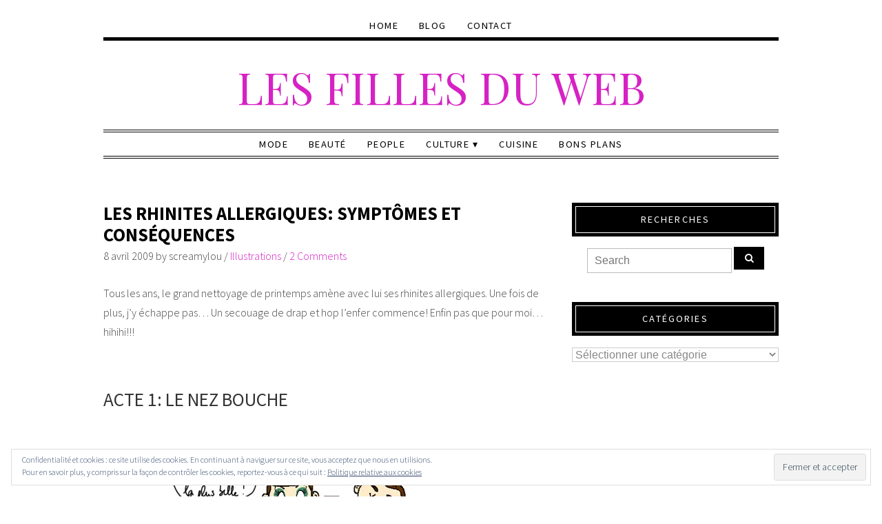

--- FILE ---
content_type: text/html; charset=UTF-8
request_url: https://www.lesfillesduweb.com/les-rhinites-allergiques-symptomes-et-consequences/
body_size: 15709
content:
<!DOCTYPE html>
<!--[if IE 7]><html id="ie7" dir="ltr" lang="fr-FR" prefix="og: https://ogp.me/ns#"><![endif]-->
<!--[if IE 8]><html id="ie8" dir="ltr" lang="fr-FR" prefix="og: https://ogp.me/ns#"><![endif]-->
<!--[if !(IE 7) | !(IE 8)  ]><!--><html dir="ltr" lang="fr-FR" prefix="og: https://ogp.me/ns#"><!--<![endif]-->
<head>
<meta charset="UTF-8" />
<meta http-equiv="X-UA-Compatible" content="IE=Edge,chrome=1" />
<meta name="viewport" content="width=device-width, initial-scale=1.0" />
<link rel="profile" href="http://gmpg.org/xfn/11" />
<link rel="pingback" href="https://www.lesfillesduweb.com/xmlrpc.php" />
<title>Les rhinites allergiques: symptômes et conséquences | Les Filles du Web</title>

		<!-- All in One SEO 4.9.3 - aioseo.com -->
	<meta name="robots" content="max-image-preview:large" />
	<meta name="author" content="screamylou"/>
	<meta name="keywords" content="dessin,rhinites allergiques,screamy lou" />
	<link rel="canonical" href="https://www.lesfillesduweb.com/les-rhinites-allergiques-symptomes-et-consequences/" />
	<meta name="generator" content="All in One SEO (AIOSEO) 4.9.3" />
		<meta property="og:locale" content="fr_FR" />
		<meta property="og:site_name" content="Les Filles du Web |" />
		<meta property="og:type" content="article" />
		<meta property="og:title" content="Les rhinites allergiques: symptômes et conséquences | Les Filles du Web" />
		<meta property="og:url" content="https://www.lesfillesduweb.com/les-rhinites-allergiques-symptomes-et-consequences/" />
		<meta property="article:published_time" content="2009-04-08T09:44:52+00:00" />
		<meta property="article:modified_time" content="2012-06-10T21:07:05+00:00" />
		<meta name="twitter:card" content="summary" />
		<meta name="twitter:title" content="Les rhinites allergiques: symptômes et conséquences | Les Filles du Web" />
		<script type="application/ld+json" class="aioseo-schema">
			{"@context":"https:\/\/schema.org","@graph":[{"@type":"Article","@id":"https:\/\/www.lesfillesduweb.com\/les-rhinites-allergiques-symptomes-et-consequences\/#article","name":"Les rhinites allergiques: sympt\u00f4mes et cons\u00e9quences | Les Filles du Web","headline":"Les rhinites allergiques: sympt\u00f4mes et cons\u00e9quences","author":{"@id":"https:\/\/www.lesfillesduweb.com\/author\/screamylou\/#author"},"publisher":{"@id":"https:\/\/www.lesfillesduweb.com\/#organization"},"image":{"@type":"ImageObject","url":888},"datePublished":"2009-04-08T11:44:52+02:00","dateModified":"2012-06-10T23:07:05+02:00","inLanguage":"fr-FR","commentCount":2,"mainEntityOfPage":{"@id":"https:\/\/www.lesfillesduweb.com\/les-rhinites-allergiques-symptomes-et-consequences\/#webpage"},"isPartOf":{"@id":"https:\/\/www.lesfillesduweb.com\/les-rhinites-allergiques-symptomes-et-consequences\/#webpage"},"articleSection":"Illustrations, dessin, rhinites allergiques, Screamy Lou"},{"@type":"BreadcrumbList","@id":"https:\/\/www.lesfillesduweb.com\/les-rhinites-allergiques-symptomes-et-consequences\/#breadcrumblist","itemListElement":[{"@type":"ListItem","@id":"https:\/\/www.lesfillesduweb.com#listItem","position":1,"name":"Accueil","item":"https:\/\/www.lesfillesduweb.com","nextItem":{"@type":"ListItem","@id":"https:\/\/www.lesfillesduweb.com\/category\/culture-2\/#listItem","name":"Culture"}},{"@type":"ListItem","@id":"https:\/\/www.lesfillesduweb.com\/category\/culture-2\/#listItem","position":2,"name":"Culture","item":"https:\/\/www.lesfillesduweb.com\/category\/culture-2\/","nextItem":{"@type":"ListItem","@id":"https:\/\/www.lesfillesduweb.com\/category\/culture-2\/illustrations-s11-mavie\/#listItem","name":"Illustrations"},"previousItem":{"@type":"ListItem","@id":"https:\/\/www.lesfillesduweb.com#listItem","name":"Accueil"}},{"@type":"ListItem","@id":"https:\/\/www.lesfillesduweb.com\/category\/culture-2\/illustrations-s11-mavie\/#listItem","position":3,"name":"Illustrations","item":"https:\/\/www.lesfillesduweb.com\/category\/culture-2\/illustrations-s11-mavie\/","nextItem":{"@type":"ListItem","@id":"https:\/\/www.lesfillesduweb.com\/les-rhinites-allergiques-symptomes-et-consequences\/#listItem","name":"Les rhinites allergiques: sympt\u00f4mes et cons\u00e9quences"},"previousItem":{"@type":"ListItem","@id":"https:\/\/www.lesfillesduweb.com\/category\/culture-2\/#listItem","name":"Culture"}},{"@type":"ListItem","@id":"https:\/\/www.lesfillesduweb.com\/les-rhinites-allergiques-symptomes-et-consequences\/#listItem","position":4,"name":"Les rhinites allergiques: sympt\u00f4mes et cons\u00e9quences","previousItem":{"@type":"ListItem","@id":"https:\/\/www.lesfillesduweb.com\/category\/culture-2\/illustrations-s11-mavie\/#listItem","name":"Illustrations"}}]},{"@type":"Organization","@id":"https:\/\/www.lesfillesduweb.com\/#organization","name":"Les Filles du Web","url":"https:\/\/www.lesfillesduweb.com\/"},{"@type":"Person","@id":"https:\/\/www.lesfillesduweb.com\/author\/screamylou\/#author","url":"https:\/\/www.lesfillesduweb.com\/author\/screamylou\/","name":"screamylou","image":{"@type":"ImageObject","@id":"https:\/\/www.lesfillesduweb.com\/les-rhinites-allergiques-symptomes-et-consequences\/#authorImage","url":"https:\/\/secure.gravatar.com\/avatar\/94cd49ad90bd3103fa0ccd5c2f9ec27d?s=96&r=g","width":96,"height":96,"caption":"screamylou"}},{"@type":"WebPage","@id":"https:\/\/www.lesfillesduweb.com\/les-rhinites-allergiques-symptomes-et-consequences\/#webpage","url":"https:\/\/www.lesfillesduweb.com\/les-rhinites-allergiques-symptomes-et-consequences\/","name":"Les rhinites allergiques: sympt\u00f4mes et cons\u00e9quences | Les Filles du Web","inLanguage":"fr-FR","isPartOf":{"@id":"https:\/\/www.lesfillesduweb.com\/#website"},"breadcrumb":{"@id":"https:\/\/www.lesfillesduweb.com\/les-rhinites-allergiques-symptomes-et-consequences\/#breadcrumblist"},"author":{"@id":"https:\/\/www.lesfillesduweb.com\/author\/screamylou\/#author"},"creator":{"@id":"https:\/\/www.lesfillesduweb.com\/author\/screamylou\/#author"},"image":{"@type":"ImageObject","url":888,"@id":"https:\/\/www.lesfillesduweb.com\/les-rhinites-allergiques-symptomes-et-consequences\/#mainImage"},"primaryImageOfPage":{"@id":"https:\/\/www.lesfillesduweb.com\/les-rhinites-allergiques-symptomes-et-consequences\/#mainImage"},"datePublished":"2009-04-08T11:44:52+02:00","dateModified":"2012-06-10T23:07:05+02:00"},{"@type":"WebSite","@id":"https:\/\/www.lesfillesduweb.com\/#website","url":"https:\/\/www.lesfillesduweb.com\/","name":"Les Filles du Web","inLanguage":"fr-FR","publisher":{"@id":"https:\/\/www.lesfillesduweb.com\/#organization"}}]}
		</script>
		<!-- All in One SEO -->

<link rel='dns-prefetch' href='//stats.wp.com' />
<link rel='dns-prefetch' href='//v0.wordpress.com' />
<link rel='dns-prefetch' href='//jetpack.wordpress.com' />
<link rel='dns-prefetch' href='//s0.wp.com' />
<link rel='dns-prefetch' href='//public-api.wordpress.com' />
<link rel='dns-prefetch' href='//0.gravatar.com' />
<link rel='dns-prefetch' href='//1.gravatar.com' />
<link rel='dns-prefetch' href='//2.gravatar.com' />
<link rel='dns-prefetch' href='//widgets.wp.com' />
<link rel='dns-prefetch' href='//i0.wp.com' />
<link rel='dns-prefetch' href='//c0.wp.com' />
<link rel="alternate" type="application/rss+xml" title="Les Filles du Web &raquo; Flux" href="https://www.lesfillesduweb.com/feed/" />
<link rel="alternate" type="application/rss+xml" title="Les Filles du Web &raquo; Flux des commentaires" href="https://www.lesfillesduweb.com/comments/feed/" />
<link rel="alternate" type="application/rss+xml" title="Les Filles du Web &raquo; Les rhinites allergiques: symptômes et conséquences Flux des commentaires" href="https://www.lesfillesduweb.com/les-rhinites-allergiques-symptomes-et-consequences/feed/" />
<script type="text/javascript">
/* <![CDATA[ */
window._wpemojiSettings = {"baseUrl":"https:\/\/s.w.org\/images\/core\/emoji\/14.0.0\/72x72\/","ext":".png","svgUrl":"https:\/\/s.w.org\/images\/core\/emoji\/14.0.0\/svg\/","svgExt":".svg","source":{"concatemoji":"https:\/\/www.lesfillesduweb.com\/wp-includes\/js\/wp-emoji-release.min.js?ver=6.4.7"}};
/*! This file is auto-generated */
!function(i,n){var o,s,e;function c(e){try{var t={supportTests:e,timestamp:(new Date).valueOf()};sessionStorage.setItem(o,JSON.stringify(t))}catch(e){}}function p(e,t,n){e.clearRect(0,0,e.canvas.width,e.canvas.height),e.fillText(t,0,0);var t=new Uint32Array(e.getImageData(0,0,e.canvas.width,e.canvas.height).data),r=(e.clearRect(0,0,e.canvas.width,e.canvas.height),e.fillText(n,0,0),new Uint32Array(e.getImageData(0,0,e.canvas.width,e.canvas.height).data));return t.every(function(e,t){return e===r[t]})}function u(e,t,n){switch(t){case"flag":return n(e,"\ud83c\udff3\ufe0f\u200d\u26a7\ufe0f","\ud83c\udff3\ufe0f\u200b\u26a7\ufe0f")?!1:!n(e,"\ud83c\uddfa\ud83c\uddf3","\ud83c\uddfa\u200b\ud83c\uddf3")&&!n(e,"\ud83c\udff4\udb40\udc67\udb40\udc62\udb40\udc65\udb40\udc6e\udb40\udc67\udb40\udc7f","\ud83c\udff4\u200b\udb40\udc67\u200b\udb40\udc62\u200b\udb40\udc65\u200b\udb40\udc6e\u200b\udb40\udc67\u200b\udb40\udc7f");case"emoji":return!n(e,"\ud83e\udef1\ud83c\udffb\u200d\ud83e\udef2\ud83c\udfff","\ud83e\udef1\ud83c\udffb\u200b\ud83e\udef2\ud83c\udfff")}return!1}function f(e,t,n){var r="undefined"!=typeof WorkerGlobalScope&&self instanceof WorkerGlobalScope?new OffscreenCanvas(300,150):i.createElement("canvas"),a=r.getContext("2d",{willReadFrequently:!0}),o=(a.textBaseline="top",a.font="600 32px Arial",{});return e.forEach(function(e){o[e]=t(a,e,n)}),o}function t(e){var t=i.createElement("script");t.src=e,t.defer=!0,i.head.appendChild(t)}"undefined"!=typeof Promise&&(o="wpEmojiSettingsSupports",s=["flag","emoji"],n.supports={everything:!0,everythingExceptFlag:!0},e=new Promise(function(e){i.addEventListener("DOMContentLoaded",e,{once:!0})}),new Promise(function(t){var n=function(){try{var e=JSON.parse(sessionStorage.getItem(o));if("object"==typeof e&&"number"==typeof e.timestamp&&(new Date).valueOf()<e.timestamp+604800&&"object"==typeof e.supportTests)return e.supportTests}catch(e){}return null}();if(!n){if("undefined"!=typeof Worker&&"undefined"!=typeof OffscreenCanvas&&"undefined"!=typeof URL&&URL.createObjectURL&&"undefined"!=typeof Blob)try{var e="postMessage("+f.toString()+"("+[JSON.stringify(s),u.toString(),p.toString()].join(",")+"));",r=new Blob([e],{type:"text/javascript"}),a=new Worker(URL.createObjectURL(r),{name:"wpTestEmojiSupports"});return void(a.onmessage=function(e){c(n=e.data),a.terminate(),t(n)})}catch(e){}c(n=f(s,u,p))}t(n)}).then(function(e){for(var t in e)n.supports[t]=e[t],n.supports.everything=n.supports.everything&&n.supports[t],"flag"!==t&&(n.supports.everythingExceptFlag=n.supports.everythingExceptFlag&&n.supports[t]);n.supports.everythingExceptFlag=n.supports.everythingExceptFlag&&!n.supports.flag,n.DOMReady=!1,n.readyCallback=function(){n.DOMReady=!0}}).then(function(){return e}).then(function(){var e;n.supports.everything||(n.readyCallback(),(e=n.source||{}).concatemoji?t(e.concatemoji):e.wpemoji&&e.twemoji&&(t(e.twemoji),t(e.wpemoji)))}))}((window,document),window._wpemojiSettings);
/* ]]> */
</script>
<link rel='stylesheet' id='colorbox-theme1-css' href='https://www.lesfillesduweb.com/wp-content/plugins/jquery-colorbox/themes/theme1/colorbox.css?ver=4.6.2' type='text/css' media='screen' />
<style id='wp-emoji-styles-inline-css' type='text/css'>

	img.wp-smiley, img.emoji {
		display: inline !important;
		border: none !important;
		box-shadow: none !important;
		height: 1em !important;
		width: 1em !important;
		margin: 0 0.07em !important;
		vertical-align: -0.1em !important;
		background: none !important;
		padding: 0 !important;
	}
</style>
<link rel='stylesheet' id='wp-block-library-css' href='https://c0.wp.com/c/6.4.7/wp-includes/css/dist/block-library/style.min.css' type='text/css' media='all' />
<link rel='stylesheet' id='aioseo/css/src/vue/standalone/blocks/table-of-contents/global.scss-css' href='https://www.lesfillesduweb.com/wp-content/plugins/all-in-one-seo-pack/dist/Lite/assets/css/table-of-contents/global.e90f6d47.css?ver=4.9.3' type='text/css' media='all' />
<link rel='stylesheet' id='mediaelement-css' href='https://c0.wp.com/c/6.4.7/wp-includes/js/mediaelement/mediaelementplayer-legacy.min.css' type='text/css' media='all' />
<link rel='stylesheet' id='wp-mediaelement-css' href='https://c0.wp.com/c/6.4.7/wp-includes/js/mediaelement/wp-mediaelement.min.css' type='text/css' media='all' />
<style id='jetpack-sharing-buttons-style-inline-css' type='text/css'>
.jetpack-sharing-buttons__services-list{display:flex;flex-direction:row;flex-wrap:wrap;gap:0;list-style-type:none;margin:5px;padding:0}.jetpack-sharing-buttons__services-list.has-small-icon-size{font-size:12px}.jetpack-sharing-buttons__services-list.has-normal-icon-size{font-size:16px}.jetpack-sharing-buttons__services-list.has-large-icon-size{font-size:24px}.jetpack-sharing-buttons__services-list.has-huge-icon-size{font-size:36px}@media print{.jetpack-sharing-buttons__services-list{display:none!important}}.editor-styles-wrapper .wp-block-jetpack-sharing-buttons{gap:0;padding-inline-start:0}ul.jetpack-sharing-buttons__services-list.has-background{padding:1.25em 2.375em}
</style>
<style id='classic-theme-styles-inline-css' type='text/css'>
/*! This file is auto-generated */
.wp-block-button__link{color:#fff;background-color:#32373c;border-radius:9999px;box-shadow:none;text-decoration:none;padding:calc(.667em + 2px) calc(1.333em + 2px);font-size:1.125em}.wp-block-file__button{background:#32373c;color:#fff;text-decoration:none}
</style>
<style id='global-styles-inline-css' type='text/css'>
body{--wp--preset--color--black: #000000;--wp--preset--color--cyan-bluish-gray: #abb8c3;--wp--preset--color--white: #ffffff;--wp--preset--color--pale-pink: #f78da7;--wp--preset--color--vivid-red: #cf2e2e;--wp--preset--color--luminous-vivid-orange: #ff6900;--wp--preset--color--luminous-vivid-amber: #fcb900;--wp--preset--color--light-green-cyan: #7bdcb5;--wp--preset--color--vivid-green-cyan: #00d084;--wp--preset--color--pale-cyan-blue: #8ed1fc;--wp--preset--color--vivid-cyan-blue: #0693e3;--wp--preset--color--vivid-purple: #9b51e0;--wp--preset--gradient--vivid-cyan-blue-to-vivid-purple: linear-gradient(135deg,rgba(6,147,227,1) 0%,rgb(155,81,224) 100%);--wp--preset--gradient--light-green-cyan-to-vivid-green-cyan: linear-gradient(135deg,rgb(122,220,180) 0%,rgb(0,208,130) 100%);--wp--preset--gradient--luminous-vivid-amber-to-luminous-vivid-orange: linear-gradient(135deg,rgba(252,185,0,1) 0%,rgba(255,105,0,1) 100%);--wp--preset--gradient--luminous-vivid-orange-to-vivid-red: linear-gradient(135deg,rgba(255,105,0,1) 0%,rgb(207,46,46) 100%);--wp--preset--gradient--very-light-gray-to-cyan-bluish-gray: linear-gradient(135deg,rgb(238,238,238) 0%,rgb(169,184,195) 100%);--wp--preset--gradient--cool-to-warm-spectrum: linear-gradient(135deg,rgb(74,234,220) 0%,rgb(151,120,209) 20%,rgb(207,42,186) 40%,rgb(238,44,130) 60%,rgb(251,105,98) 80%,rgb(254,248,76) 100%);--wp--preset--gradient--blush-light-purple: linear-gradient(135deg,rgb(255,206,236) 0%,rgb(152,150,240) 100%);--wp--preset--gradient--blush-bordeaux: linear-gradient(135deg,rgb(254,205,165) 0%,rgb(254,45,45) 50%,rgb(107,0,62) 100%);--wp--preset--gradient--luminous-dusk: linear-gradient(135deg,rgb(255,203,112) 0%,rgb(199,81,192) 50%,rgb(65,88,208) 100%);--wp--preset--gradient--pale-ocean: linear-gradient(135deg,rgb(255,245,203) 0%,rgb(182,227,212) 50%,rgb(51,167,181) 100%);--wp--preset--gradient--electric-grass: linear-gradient(135deg,rgb(202,248,128) 0%,rgb(113,206,126) 100%);--wp--preset--gradient--midnight: linear-gradient(135deg,rgb(2,3,129) 0%,rgb(40,116,252) 100%);--wp--preset--font-size--small: 13px;--wp--preset--font-size--medium: 20px;--wp--preset--font-size--large: 36px;--wp--preset--font-size--x-large: 42px;--wp--preset--spacing--20: 0.44rem;--wp--preset--spacing--30: 0.67rem;--wp--preset--spacing--40: 1rem;--wp--preset--spacing--50: 1.5rem;--wp--preset--spacing--60: 2.25rem;--wp--preset--spacing--70: 3.38rem;--wp--preset--spacing--80: 5.06rem;--wp--preset--shadow--natural: 6px 6px 9px rgba(0, 0, 0, 0.2);--wp--preset--shadow--deep: 12px 12px 50px rgba(0, 0, 0, 0.4);--wp--preset--shadow--sharp: 6px 6px 0px rgba(0, 0, 0, 0.2);--wp--preset--shadow--outlined: 6px 6px 0px -3px rgba(255, 255, 255, 1), 6px 6px rgba(0, 0, 0, 1);--wp--preset--shadow--crisp: 6px 6px 0px rgba(0, 0, 0, 1);}:where(.is-layout-flex){gap: 0.5em;}:where(.is-layout-grid){gap: 0.5em;}body .is-layout-flow > .alignleft{float: left;margin-inline-start: 0;margin-inline-end: 2em;}body .is-layout-flow > .alignright{float: right;margin-inline-start: 2em;margin-inline-end: 0;}body .is-layout-flow > .aligncenter{margin-left: auto !important;margin-right: auto !important;}body .is-layout-constrained > .alignleft{float: left;margin-inline-start: 0;margin-inline-end: 2em;}body .is-layout-constrained > .alignright{float: right;margin-inline-start: 2em;margin-inline-end: 0;}body .is-layout-constrained > .aligncenter{margin-left: auto !important;margin-right: auto !important;}body .is-layout-constrained > :where(:not(.alignleft):not(.alignright):not(.alignfull)){max-width: var(--wp--style--global--content-size);margin-left: auto !important;margin-right: auto !important;}body .is-layout-constrained > .alignwide{max-width: var(--wp--style--global--wide-size);}body .is-layout-flex{display: flex;}body .is-layout-flex{flex-wrap: wrap;align-items: center;}body .is-layout-flex > *{margin: 0;}body .is-layout-grid{display: grid;}body .is-layout-grid > *{margin: 0;}:where(.wp-block-columns.is-layout-flex){gap: 2em;}:where(.wp-block-columns.is-layout-grid){gap: 2em;}:where(.wp-block-post-template.is-layout-flex){gap: 1.25em;}:where(.wp-block-post-template.is-layout-grid){gap: 1.25em;}.has-black-color{color: var(--wp--preset--color--black) !important;}.has-cyan-bluish-gray-color{color: var(--wp--preset--color--cyan-bluish-gray) !important;}.has-white-color{color: var(--wp--preset--color--white) !important;}.has-pale-pink-color{color: var(--wp--preset--color--pale-pink) !important;}.has-vivid-red-color{color: var(--wp--preset--color--vivid-red) !important;}.has-luminous-vivid-orange-color{color: var(--wp--preset--color--luminous-vivid-orange) !important;}.has-luminous-vivid-amber-color{color: var(--wp--preset--color--luminous-vivid-amber) !important;}.has-light-green-cyan-color{color: var(--wp--preset--color--light-green-cyan) !important;}.has-vivid-green-cyan-color{color: var(--wp--preset--color--vivid-green-cyan) !important;}.has-pale-cyan-blue-color{color: var(--wp--preset--color--pale-cyan-blue) !important;}.has-vivid-cyan-blue-color{color: var(--wp--preset--color--vivid-cyan-blue) !important;}.has-vivid-purple-color{color: var(--wp--preset--color--vivid-purple) !important;}.has-black-background-color{background-color: var(--wp--preset--color--black) !important;}.has-cyan-bluish-gray-background-color{background-color: var(--wp--preset--color--cyan-bluish-gray) !important;}.has-white-background-color{background-color: var(--wp--preset--color--white) !important;}.has-pale-pink-background-color{background-color: var(--wp--preset--color--pale-pink) !important;}.has-vivid-red-background-color{background-color: var(--wp--preset--color--vivid-red) !important;}.has-luminous-vivid-orange-background-color{background-color: var(--wp--preset--color--luminous-vivid-orange) !important;}.has-luminous-vivid-amber-background-color{background-color: var(--wp--preset--color--luminous-vivid-amber) !important;}.has-light-green-cyan-background-color{background-color: var(--wp--preset--color--light-green-cyan) !important;}.has-vivid-green-cyan-background-color{background-color: var(--wp--preset--color--vivid-green-cyan) !important;}.has-pale-cyan-blue-background-color{background-color: var(--wp--preset--color--pale-cyan-blue) !important;}.has-vivid-cyan-blue-background-color{background-color: var(--wp--preset--color--vivid-cyan-blue) !important;}.has-vivid-purple-background-color{background-color: var(--wp--preset--color--vivid-purple) !important;}.has-black-border-color{border-color: var(--wp--preset--color--black) !important;}.has-cyan-bluish-gray-border-color{border-color: var(--wp--preset--color--cyan-bluish-gray) !important;}.has-white-border-color{border-color: var(--wp--preset--color--white) !important;}.has-pale-pink-border-color{border-color: var(--wp--preset--color--pale-pink) !important;}.has-vivid-red-border-color{border-color: var(--wp--preset--color--vivid-red) !important;}.has-luminous-vivid-orange-border-color{border-color: var(--wp--preset--color--luminous-vivid-orange) !important;}.has-luminous-vivid-amber-border-color{border-color: var(--wp--preset--color--luminous-vivid-amber) !important;}.has-light-green-cyan-border-color{border-color: var(--wp--preset--color--light-green-cyan) !important;}.has-vivid-green-cyan-border-color{border-color: var(--wp--preset--color--vivid-green-cyan) !important;}.has-pale-cyan-blue-border-color{border-color: var(--wp--preset--color--pale-cyan-blue) !important;}.has-vivid-cyan-blue-border-color{border-color: var(--wp--preset--color--vivid-cyan-blue) !important;}.has-vivid-purple-border-color{border-color: var(--wp--preset--color--vivid-purple) !important;}.has-vivid-cyan-blue-to-vivid-purple-gradient-background{background: var(--wp--preset--gradient--vivid-cyan-blue-to-vivid-purple) !important;}.has-light-green-cyan-to-vivid-green-cyan-gradient-background{background: var(--wp--preset--gradient--light-green-cyan-to-vivid-green-cyan) !important;}.has-luminous-vivid-amber-to-luminous-vivid-orange-gradient-background{background: var(--wp--preset--gradient--luminous-vivid-amber-to-luminous-vivid-orange) !important;}.has-luminous-vivid-orange-to-vivid-red-gradient-background{background: var(--wp--preset--gradient--luminous-vivid-orange-to-vivid-red) !important;}.has-very-light-gray-to-cyan-bluish-gray-gradient-background{background: var(--wp--preset--gradient--very-light-gray-to-cyan-bluish-gray) !important;}.has-cool-to-warm-spectrum-gradient-background{background: var(--wp--preset--gradient--cool-to-warm-spectrum) !important;}.has-blush-light-purple-gradient-background{background: var(--wp--preset--gradient--blush-light-purple) !important;}.has-blush-bordeaux-gradient-background{background: var(--wp--preset--gradient--blush-bordeaux) !important;}.has-luminous-dusk-gradient-background{background: var(--wp--preset--gradient--luminous-dusk) !important;}.has-pale-ocean-gradient-background{background: var(--wp--preset--gradient--pale-ocean) !important;}.has-electric-grass-gradient-background{background: var(--wp--preset--gradient--electric-grass) !important;}.has-midnight-gradient-background{background: var(--wp--preset--gradient--midnight) !important;}.has-small-font-size{font-size: var(--wp--preset--font-size--small) !important;}.has-medium-font-size{font-size: var(--wp--preset--font-size--medium) !important;}.has-large-font-size{font-size: var(--wp--preset--font-size--large) !important;}.has-x-large-font-size{font-size: var(--wp--preset--font-size--x-large) !important;}
.wp-block-navigation a:where(:not(.wp-element-button)){color: inherit;}
:where(.wp-block-post-template.is-layout-flex){gap: 1.25em;}:where(.wp-block-post-template.is-layout-grid){gap: 1.25em;}
:where(.wp-block-columns.is-layout-flex){gap: 2em;}:where(.wp-block-columns.is-layout-grid){gap: 2em;}
.wp-block-pullquote{font-size: 1.5em;line-height: 1.6;}
</style>
<link rel='stylesheet' id='contact-form-7-css' href='https://www.lesfillesduweb.com/wp-content/plugins/contact-form-7/includes/css/styles.css?ver=5.9.8' type='text/css' media='all' />
<link rel='stylesheet' id='ace-style-css' href='https://www.lesfillesduweb.com/wp-content/themes/Lynette/style.css?ver=6.4.7' type='text/css' media='all' />
<link rel='stylesheet' id='dashicons-css' href='https://c0.wp.com/c/6.4.7/wp-includes/css/dashicons.min.css' type='text/css' media='all' />
<link rel='stylesheet' id='jetpack_css-css' href='https://c0.wp.com/p/jetpack/13.6.1/css/jetpack.css' type='text/css' media='all' />
<script type="text/javascript" src="https://c0.wp.com/c/6.4.7/wp-includes/js/jquery/jquery.min.js" id="jquery-core-js"></script>
<script type="text/javascript" src="https://c0.wp.com/c/6.4.7/wp-includes/js/jquery/jquery-migrate.min.js" id="jquery-migrate-js"></script>
<script type="text/javascript" id="colorbox-js-extra">
/* <![CDATA[ */
var jQueryColorboxSettingsArray = {"jQueryColorboxVersion":"4.6.2","colorboxInline":"false","colorboxIframe":"false","colorboxGroupId":"","colorboxTitle":"","colorboxWidth":"false","colorboxHeight":"false","colorboxMaxWidth":"false","colorboxMaxHeight":"false","colorboxSlideshow":"false","colorboxSlideshowAuto":"false","colorboxScalePhotos":"false","colorboxPreloading":"false","colorboxOverlayClose":"false","colorboxLoop":"true","colorboxEscKey":"true","colorboxArrowKey":"true","colorboxScrolling":"true","colorboxOpacity":"0.85","colorboxTransition":"elastic","colorboxSpeed":"350","colorboxSlideshowSpeed":"2500","colorboxClose":"fermer","colorboxNext":"suivant","colorboxPrevious":"pr\u00e9c\u00e9dent","colorboxSlideshowStart":"commencer le diaporama","colorboxSlideshowStop":"arr\u00eater le diaporama","colorboxCurrent":"{current} sur {total} images","colorboxXhrError":"This content failed to load.","colorboxImgError":"This image failed to load.","colorboxImageMaxWidth":"false","colorboxImageMaxHeight":"false","colorboxImageHeight":"false","colorboxImageWidth":"false","colorboxLinkHeight":"false","colorboxLinkWidth":"false","colorboxInitialHeight":"100","colorboxInitialWidth":"300","autoColorboxJavaScript":"","autoHideFlash":"","autoColorbox":"true","autoColorboxGalleries":"","addZoomOverlay":"","useGoogleJQuery":"","colorboxAddClassToLinks":""};
/* ]]> */
</script>
<script type="text/javascript" src="https://www.lesfillesduweb.com/wp-content/plugins/jquery-colorbox/js/jquery.colorbox-min.js?ver=1.4.33" id="colorbox-js"></script>
<script type="text/javascript" src="https://www.lesfillesduweb.com/wp-content/plugins/jquery-colorbox/js/jquery-colorbox-wrapper-min.js?ver=4.6.2" id="colorbox-wrapper-js"></script>
<script type="text/javascript" id="jetpack_related-posts-js-extra">
/* <![CDATA[ */
var related_posts_js_options = {"post_heading":"h4"};
/* ]]> */
</script>
<script type="text/javascript" src="https://c0.wp.com/p/jetpack/13.6.1/_inc/build/related-posts/related-posts.min.js" id="jetpack_related-posts-js"></script>
<script type="text/javascript" src="https://www.lesfillesduweb.com/wp-content/themes/Lynette/js/scripts.js" id="scripts-js"></script>
<link rel="https://api.w.org/" href="https://www.lesfillesduweb.com/wp-json/" /><link rel="alternate" type="application/json" href="https://www.lesfillesduweb.com/wp-json/wp/v2/posts/893" /><link rel="EditURI" type="application/rsd+xml" title="RSD" href="https://www.lesfillesduweb.com/xmlrpc.php?rsd" />
<meta name="generator" content="WordPress 6.4.7" />
<link rel='shortlink' href='https://wp.me/p2we2z-ep' />
<link rel="alternate" type="application/json+oembed" href="https://www.lesfillesduweb.com/wp-json/oembed/1.0/embed?url=https%3A%2F%2Fwww.lesfillesduweb.com%2Fles-rhinites-allergiques-symptomes-et-consequences%2F" />
<link rel="alternate" type="text/xml+oembed" href="https://www.lesfillesduweb.com/wp-json/oembed/1.0/embed?url=https%3A%2F%2Fwww.lesfillesduweb.com%2Fles-rhinites-allergiques-symptomes-et-consequences%2F&#038;format=xml" />
<script type="text/javascript">//<![CDATA[
  function external_links_in_new_windows_loop() {
    if (!document.links) {
      document.links = document.getElementsByTagName('a');
    }
    var change_link = false;
    var force = '';
    var ignore = '';

    for (var t=0; t<document.links.length; t++) {
      var all_links = document.links[t];
      change_link = false;
      
      if(document.links[t].hasAttribute('onClick') == false) {
        // forced if the address starts with http (or also https), but does not link to the current domain
        if(all_links.href.search(/^http/) != -1 && all_links.href.search('www.lesfillesduweb.com') == -1 && all_links.href.search(/^#/) == -1) {
          // console.log('Changed ' + all_links.href);
          change_link = true;
        }
          
        if(force != '' && all_links.href.search(force) != -1) {
          // forced
          // console.log('force ' + all_links.href);
          change_link = true;
        }
        
        if(ignore != '' && all_links.href.search(ignore) != -1) {
          // console.log('ignore ' + all_links.href);
          // ignored
          change_link = false;
        }

        if(change_link == true) {
          // console.log('Changed ' + all_links.href);
          document.links[t].setAttribute('onClick', 'javascript:window.open(\'' + all_links.href.replace(/'/g, '') + '\', \'_blank\', \'noopener\'); return false;');
          document.links[t].removeAttribute('target');
        }
      }
    }
  }
  
  // Load
  function external_links_in_new_windows_load(func)
  {  
    var oldonload = window.onload;
    if (typeof window.onload != 'function'){
      window.onload = func;
    } else {
      window.onload = function(){
        oldonload();
        func();
      }
    }
  }

  external_links_in_new_windows_load(external_links_in_new_windows_loop);
  //]]></script>

	<style>img#wpstats{display:none}</style>
		  <style type="text/css">

    h1 {color: #000000;}    h2 {color: #000000;}    h3 {color: #333333;}    h4 {color: #333333;}    h5 {color: #555555;}    h6 {color: #555555;}
    a, .sc-flex-direction-nav li a.sc-flex-next .fa, .sc-flex-direction-nav li a.sc-flex-prev .fa {color: #d622c4;}     a:hover {color: #555555;}
    .nav, .secondary-nav, .nav .menu, .menu-1-click, .secondary-nav .menu, .menu-2-click {border-color: #000000;}        .nav a,
	.nav ul li.has-sub > a:after,
	.nav ul ul li.has-sub > a:after,
	.nav ul li.page_item_has_children > a:after,
	.nav ul ul li.menu-item-has-children > a:after,
	.secondary-nav a,
	.secondary-nav ul li.has-sub > a:after,
	.secondary-nav ul ul li.has-sub > a:after,
	.secondary-nav ul li.page_item_has_children > a:after,
	.secondary-nav ul ul li.menu-item-has-children > a:after,
	.menu-1-click,
	.menu-2-click,
    .menu-1-click:before,
    .menu-2-click:before {
    	color: #000000;
    }
            .nav .current-menu-item > a,
    .nav .current-menu-ancestor > a,
    .nav .current_page_item > a,
    .nav .current_page_ancestor > a,
    .secondary-nav a:hover,
    .secondary-nav .current-menu-item > a,
    .secondary-nav .current-menu-ancestor > a,
    .secondary-nav .current_page_item > a,
    .secondary-nav .current_page_ancestor > a,
    .menu-open:before {
      color: #555555;
    }
    
        .responsiveslides_tabs li.responsiveslides_here a,
    .sc-slide .rslides_tabs li.rslides_here a, 
	.sc-flex-control-nav li a.sc-flex-active,
	.sc-flex-control-nav li a:hover,
    .pagination a:hover,
	.pagination .current {
      background: #d622c4;
    }
    
        button,
    .post-button,
    .input-button,
    .input-button,
    input[type=submit],
    div.wpforms-container-full .wpforms-form button {
      background: #000000;
      border: 1px solid #000000;      color: #ffffff;    }
    
        a.comment-reply-link,
    a#cancel-comment-reply-link {
      background: #000000;
      color: #ffffff;    }
    
        button:hover,
    .post-button:hover,
    .input-button:hover,
    .input-button:hover,
    input[type=submit]:hover,
    div.wpforms-container-full .wpforms-form button:hover {
      background: #55555;
      border: 1px solid #555555;      color: #ffffff;    }
    
    .sideform-button {color: #ffffff !important;}    .sideform-button:hover {color: #ffffff !important;}
    body {color: #444444;}
        .footer-navi,
    ul.post-related,
    .footer,
    .article .blog-widget h4 {
      border-color: #000000;
    }
    
    .side-widget h3 {background: #000000;}     .side-widget h3 {color: #ffffff;} 
    .footer-widget h4 {color: #000000;} 
    .article .post-title {color: #000000;}    .article .post-title a {color: #000000;}    .article .post-title a:hover {color: #ff7a7f !important;}
    .accordion-title {background-color: #000000; color: #ffffff;}
    .accordion-open {background-color: #555555; color: #ffffff;}

    .responsiveslides-slide li .responsiveslides-caption {background-color: #000000;}
    .responsiveslides-slide li .responsiveslides-caption,
    .responsiveslides-slide li .responsiveslides-caption a {color: #ffffff;}
    .responsiveslides .next,
    .responsiveslides .prev {background-color: #000000;}

    ul.social-icons .fa-twitter {background: #cccccc;}    ul.social-icons .fa-facebook {background: #cccccc;}    ul.social-icons .fa-envelope {background: #cccccc;}    ul.social-icons .fa-rss {background: #cccccc;}    ul.social-icons .fa-google-plus {background: #cccccc;}    ul.social-icons .fa-flickr {background: #cccccc;}    ul.social-icons .fa-linkedin {background: #cccccc;}    ul.social-icons .fa-youtube {background: #cccccc;}    ul.social-icons .fa-vimeo-square {background: #cccccc;}    ul.social-icons .fa-instagram {background: #cccccc;}    ul.social-icons .fa-plus {background: #cccccc;}    ul.social-icons .fa-pinterest {background: #cccccc;}    ul.social-icons .fa-tumblr {background: #cccccc;}	ul.social-icons .fa-houzz {background: #cccccc;}
    ul.social-icons .fa-twitter:hover {background: #269dd5;}    ul.social-icons .fa-facebook:hover {background: #0c42b2;}    ul.social-icons .fa-envelope:hover {background: #aaaaaa;}    ul.social-icons .fa-rss:hover {background: #f49000;}    ul.social-icons .fa-google-plus:hover {background: #fd3000;}    ul.social-icons .fa-flickr:hover {background: #fc0077;}    ul.social-icons .fa-linkedin:hover {background: #0d5a7b;}    ul.social-icons .fa-youtube:hover {background: #ff0000;}    ul.social-icons .fa-vimeo-square:hover {background: #00c1f8;}    ul.social-icons .fa-instagram:hover {background: #194f7a;}    ul.social-icons .fa-plus:hover {background: #00c4fd;}    ul.social-icons .fa-pinterest:hover {background: #c70505;}    ul.social-icons .fa-tumblr:hover {background: #304d6b;}	ul.social-icons .fa-houzz:hover {background: #7ac142;}
    ul.footer-icons-list li .footer-rss {background-color: #ff4669;}    ul.footer-icons-list li .footer-twitter {background-color: #ff4669;}    ul.footer-icons-list li .footer-facebook {background-color: #ff4669;}    ul.footer-icons-list li .footer-pinterest {background-color: #ff4669;}    ul.footer-icons-list li .footer-email {background-color: #ff4669;}    ul.footer-icons-list li .footer-flickr {background-color: #ff4669;}    ul.footer-icons-list li .footer-linkedin {background-color: #ff4669;}    ul.footer-icons-list li .footer-youtube {background-color: #ff4669;}    ul.footer-icons-list li .footer-vimeo {background-color: #ff4669;}    ul.footer-icons-list li .footer-google {background-color: #ff4669;}    ul.footer-icons-list li .footer-instagram {background-color: #ff4669;}    ul.footer-icons-list li .footer-bloglovin {background-color: #ff4669;}	    ul.footer-icons-list li .footer-email {background-color: #ff4669;}
    ul.footer-icons-list li .footer-rss:hover {background-color: #222222;}    ul.footer-icons-list li .footer-twitter:hover {background-color: #222222;}    ul.footer-icons-list li .footer-facebook:hover {background-color: #222222;}    ul.footer-icons-list li .footer-pinterest:hover {background-color: #222222;}    ul.footer-icons-list li .footer-email:hover {background-color: #222222;}    ul.footer-icons-list li .footer-flickr:hover {background-color: #222222;}    ul.footer-icons-list li .footer-linkedin:hover {background-color: #222222;}    ul.footer-icons-list li .footer-youtube:hover {background-color: #222222;}    ul.footer-icons-list li .footer-vimeo:hover {background-color: #222222;}    ul.footer-icons-list li .footer-google:hover {background-color: #222222;}    ul.footer-icons-list li .footer-instagram:hover {background-color: #222222;}    ul.footer-icons-list li .footer-bloglovin:hover {background-color: #222222;}	    ul.footer-icons-list li .footer-email:hover {background-color: #222222;}
    .newsletter-section {background: #ffffff;}
    
    
    
	
		.wp-block-button .wp-block-button__link:hover {
		background: #55555;
		color: #ffffff;	}
	.wp-block-button.is-style-outline .wp-block-button__link:hover {
		background: transparent;
		border-color: #55555;
		color: #55555;
	}
	
  </style>
	<!--[if lt IE 9]><script src="//cdnjs.cloudflare.com/ajax/libs/html5shiv/3.7.3/html5shiv.min.js" type="text/javascript"></script><![endif]-->
  <script type="text/javascript">
  if ( typeof tb_pathToImage != 'string' ) {
      var tb_pathToImage = "https://www.lesfillesduweb.com/wp-includes/js/thickbox/loadingAnimation.gif";
    }
  if ( typeof tb_closeImage != 'string' ) {
      var tb_closeImage = "https://www.lesfillesduweb.com/wp-includes/js/thickbox/tb-close.png";
    }
  </script>
  <style type="text/css">.recentcomments a{display:inline !important;padding:0 !important;margin:0 !important;}</style></head>

<body class="post-template-default single single-post postid-893 single-format-standard" itemscope itemtype="http://schema.org/WebPage">

<span class="back-top"><i class="fa fa-angle-up"></i></span>



<section class="wrap">

<section class="container">

<header class="header" id-"header" itemscope itemtype="http://schema.org/WPHeader">

  <nav class="nav" id="nav" itemscope itemtype="http://schema.org/SiteNavigationElement">
	<label for="show-menu"><div class="menu-click">Menu</div></label>
	<input type="checkbox" id="show-menu" class="checkbox-menu-1 hidden" role="button">
	<div class="menu-wrap">
		<div class="main-menu"><ul id="menu-pages" class="menu"><li id="menu-item-25195" class="menu-item menu-item-type-post_type menu-item-object-page menu-item-home menu-item-25195"><a href="https://www.lesfillesduweb.com/">Home</a></li>
<li id="menu-item-25194" class="menu-item menu-item-type-post_type menu-item-object-page current_page_parent menu-item-25194"><a href="https://www.lesfillesduweb.com/blog/">Blog</a></li>
<li id="menu-item-25202" class="menu-item menu-item-type-post_type menu-item-object-page menu-item-25202"><a href="https://www.lesfillesduweb.com/contact/">Contact</a></li>
</ul></div>	</div>
  </nav><!-- .nav -->

        <h5><a href="https://www.lesfillesduweb.com" class="header-title">Les Filles du Web</a></h5>
      <p class="header-desc"></p>
  
  <nav class="secondary-nav" id="nav" itemscope itemtype="http://schema.org/SiteNavigationElement">
	<label for="show-menu-2"><div class="menu-click">Menu</div></label>
	<input type="checkbox" id="show-menu-2" class="checkbox-menu-1 hidden" role="button">
	<div class="menu-wrap">
	    <div class="secondary-menu"><ul id="menu-categories" class="secondary-menu"><li id="menu-item-13738" class="menu-item menu-item-type-taxonomy menu-item-object-category menu-item-13738"><a href="https://www.lesfillesduweb.com/category/mode/">Mode</a></li>
<li id="menu-item-25258" class="menu-item menu-item-type-taxonomy menu-item-object-category menu-item-25258"><a href="https://www.lesfillesduweb.com/category/beaute/">Beauté</a></li>
<li id="menu-item-25263" class="menu-item menu-item-type-taxonomy menu-item-object-category menu-item-25263"><a href="https://www.lesfillesduweb.com/category/people/">People</a></li>
<li id="menu-item-25307" class="menu-item menu-item-type-taxonomy menu-item-object-category current-post-ancestor menu-item-has-children menu-item-25307"><a href="https://www.lesfillesduweb.com/category/culture-2/">Culture</a>
<ul class="sub-menu">
	<li id="menu-item-25302" class="menu-item menu-item-type-taxonomy menu-item-object-category menu-item-25302"><a href="https://www.lesfillesduweb.com/category/cinema-culture/">Cinéma</a></li>
	<li id="menu-item-25304" class="menu-item menu-item-type-taxonomy menu-item-object-category menu-item-25304"><a href="https://www.lesfillesduweb.com/category/livres-culture/">Livres</a></li>
	<li id="menu-item-25305" class="menu-item menu-item-type-taxonomy menu-item-object-category menu-item-25305"><a href="https://www.lesfillesduweb.com/category/musique-culture/">Musique</a></li>
	<li id="menu-item-25313" class="menu-item menu-item-type-taxonomy menu-item-object-category menu-item-25313"><a href="https://www.lesfillesduweb.com/category/television-culture/">Télévision</a></li>
	<li id="menu-item-25309" class="menu-item menu-item-type-taxonomy menu-item-object-category current-post-ancestor current-menu-parent current-post-parent menu-item-25309"><a href="https://www.lesfillesduweb.com/category/culture-2/illustrations-s11-mavie/">Illustrations</a></li>
</ul>
</li>
<li id="menu-item-25303" class="menu-item menu-item-type-taxonomy menu-item-object-category menu-item-25303"><a href="https://www.lesfillesduweb.com/category/cuisine-culture-culture-2/">Cuisine</a></li>
<li id="menu-item-25306" class="menu-item menu-item-type-taxonomy menu-item-object-category menu-item-25306"><a href="https://www.lesfillesduweb.com/category/bons-plans/">Bons plans</a></li>
</ul></div>	</div>
  </nav><!-- .secondary-nav -->

</header><!-- .header -->



  <main class="section">

    
    
    
          <article class="article post-893 post type-post status-publish format-standard has-post-thumbnail hentry category-illustrations-s11-mavie tag-dessin tag-rhinites-allergiques tag-screamy-lou" id="post-893" itemscope itemtype="http://schema.org/CreativeWork">

      <header class="post-header">
        <h1 class="post-title entry-title" itemprop="headline"><a itemscope itemprop="mainEntityOfPage" itemType="https://schema.org/WebPage" href="https://www.lesfillesduweb.com/les-rhinites-allergiques-symptomes-et-consequences/" rel="bookmark" title="Les rhinites allergiques: symptômes et conséquences" >Les rhinites allergiques: symptômes et conséquences</a></h1>
        <section class="post-meta">
          <span class="post-date"><time datetime="2009-04-08" itemprop="datePublished" class="updated">8 avril 2009</time></span>          by <span itemprop="author" itemscope itemtype="https://schema.org/Person"><span itemprop="name">screamylou</span></span>           / <span class="post-category"><a href="https://www.lesfillesduweb.com/category/culture-2/illustrations-s11-mavie/" rel="category tag">Illustrations</a></span>           / <span class="post-comment"><a href="https://www.lesfillesduweb.com/les-rhinites-allergiques-symptomes-et-consequences/#comments">2 Comments</a></span>        </section><!-- .post-meta -->
      </header>

      <article class="post-content entry-content" itemprop="text">

        <p>Tous les ans, le grand nettoyage de printemps am&egrave;ne avec lui ses rhinites allergiques. Une fois de plus, j&rsquo;y &eacute;chappe pas&#8230; Un secouage de drap et hop l&rsquo;enfer commence! Enfin pas que pour moi&#8230; hihihi!!!</p>
<p>&nbsp;</p>
<h3>ACTE 1: LE NEZ BOUCHE</h3>
<p>&nbsp;</p>
<p style="text-align: center;"><img class="colorbox-893"  decoding="async" src="https://i0.wp.com/lesfillesduweb.com/wp-content/uploads/2009/04/acte1%20le%20nez%20bouchbis.jpg?w=980" alt="Acte 1" title="Acte 1" data-recalc-dims="1" /></p>
<p>&nbsp;</p>
<h3>ACTE 2: LE PRURIT OCULAIRE</h3>
<p>&nbsp;</p>
<p style="text-align: center;"><img class="colorbox-893"  decoding="async" src="https://i0.wp.com/lesfillesduweb.com/wp-content/uploads/2009/04/acte2%20le%20prurit%20oculaire.jpg?w=980" alt="Acte 2" title="Acte 2" data-recalc-dims="1" /></p>
<p>&nbsp;</p>
<h3>ACTE 3: LES ETERNUEMENTS</h3>
<p>&nbsp;</p>
<p style="text-align: center;"><img class="colorbox-893"  decoding="async" src="https://i0.wp.com/lesfillesduweb.com/wp-content/uploads/2009/04/acte3%20les%20ternuements.jpg?w=980" alt="Acte 3" title="Acte 3" data-recalc-dims="1" /></p>
<div class='sharedaddy sd-block sd-like jetpack-likes-widget-wrapper jetpack-likes-widget-unloaded' id='like-post-wrapper-37233143-893-696e0573b6fe0' data-src='https://widgets.wp.com/likes/?ver=13.6.1#blog_id=37233143&amp;post_id=893&amp;origin=www.lesfillesduweb.com&amp;obj_id=37233143-893-696e0573b6fe0&amp;n=1' data-name='like-post-frame-37233143-893-696e0573b6fe0' data-title='Aimer ou rebloguer'><h3 class="sd-title">J’aime ça :</h3><div class='likes-widget-placeholder post-likes-widget-placeholder' style='height: 55px;'><span class='button'><span>J’aime</span></span> <span class="loading">chargement&hellip;</span></div><span class='sd-text-color'></span><a class='sd-link-color'></a></div>
<div id='jp-relatedposts' class='jp-relatedposts' >
	<h3 class="jp-relatedposts-headline"><em>Articles similaires</em></h3>
</div>
        
        
        
        <footer class="post-footer">

          
          <ul class="footer-navi">
            <li class="previous" rel="prev">&laquo; <a href="https://www.lesfillesduweb.com/10-bonnes-raisons-de-ne-pas-faire-de-regime/" rel="prev">10 bonnes raisons de ne pas faire de régime</a></li>            <li class="next" rel="next"><a href="https://www.lesfillesduweb.com/angelina-jolie-nous-saoule/" rel="next">Angelina Jolie nous saoûle !</a> &raquo;</li>          </ul>

          
          <h5 class="post-related-title">You may also like</h5>
<ul class="post-related">
      <li>
              <a href="https://www.lesfillesduweb.com/le-retour-du-forum/"></a>
            <a href="https://www.lesfillesduweb.com/le-retour-du-forum/">Le retour du forum</a>
    </li>
      <li>
              <a href="https://www.lesfillesduweb.com/la-couture-du-jour/"></a>
            <a href="https://www.lesfillesduweb.com/la-couture-du-jour/">La couture du jour !</a>
    </li>
      <li>
              <a href="https://www.lesfillesduweb.com/leffet-placebo/"></a>
            <a href="https://www.lesfillesduweb.com/leffet-placebo/">L&rsquo;effet Placebo</a>
    </li>
      <li>
              <a href="https://www.lesfillesduweb.com/la-realite/"></a>
            <a href="https://www.lesfillesduweb.com/la-realite/">La réalité</a>
    </li>
      <li>
              <a href="https://www.lesfillesduweb.com/en-mode-safari/"></a>
            <a href="https://www.lesfillesduweb.com/en-mode-safari/">En mode Safari !</a>
    </li>
  </ul>
        </footer><!-- .post-footer -->

        <section class="comment-box">

	
		<h4 id="comments">2 Comments on Les rhinites allergiques: symptômes et conséquences</h4>

	
	<ol class="commentlist">
				<li id="comment-27" class="comment even thread-even depth-1">
			<article id="div-comment-27" class="comment-body">
				<footer class="comment-meta">
					<div class="comment-author vcard">
						<img alt='' src='https://secure.gravatar.com/avatar/bdbba0de144ef60c4951374bc1c32bd3?s=42&#038;r=g' srcset='https://secure.gravatar.com/avatar/bdbba0de144ef60c4951374bc1c32bd3?s=84&#038;r=g 2x' class='avatar avatar-42 photo' height='42' width='42' decoding='async'/>						<b class="fn">Nadoudou</b> <span class="says">dit :</span>					</div><!-- .comment-author -->

					<div class="comment-metadata">
						<a href="https://www.lesfillesduweb.com/les-rhinites-allergiques-symptomes-et-consequences/#comment-27"><time datetime="2009-04-10T08:27:39+02:00">10 avril 2009 à 08:27</time></a>					</div><!-- .comment-metadata -->

									</footer><!-- .comment-meta -->

				<div class="comment-content">
					<p>LOooooooOl Millia c&rsquo;est trop cool ça. J&rsquo;espère que tu pourras en faire une BD.</p>
<p>Bisous ma grandre Millia 😆</p>
				</div><!-- .comment-content -->

				<div class="reply"><a rel='nofollow' class='comment-reply-link' href='#comment-27' data-commentid="27" data-postid="893" data-belowelement="div-comment-27" data-respondelement="respond" data-replyto="Répondre à Nadoudou" aria-label='Répondre à Nadoudou'>Répondre</a></div>			</article><!-- .comment-body -->
		</li><!-- #comment-## -->
		<li id="comment-87537" class="comment odd alt thread-odd thread-alt depth-1">
			<article id="div-comment-87537" class="comment-body">
				<footer class="comment-meta">
					<div class="comment-author vcard">
						<img alt='' src='https://secure.gravatar.com/avatar/1df036544856f7233d4cb8e910b82ee0?s=42&#038;r=g' srcset='https://secure.gravatar.com/avatar/1df036544856f7233d4cb8e910b82ee0?s=84&#038;r=g 2x' class='avatar avatar-42 photo' height='42' width='42' decoding='async'/>						<b class="fn"><a href="http://lesfillesduweb" class="url" rel="ugc external nofollow">monique</a></b> <span class="says">dit :</span>					</div><!-- .comment-author -->

					<div class="comment-metadata">
						<a href="https://www.lesfillesduweb.com/les-rhinites-allergiques-symptomes-et-consequences/#comment-87537"><time datetime="2015-02-21T14:00:04+01:00">21 février 2015 à 14:00</time></a>					</div><!-- .comment-metadata -->

									</footer><!-- .comment-meta -->

				<div class="comment-content">
					<p>oh c dommage!!!!!!!!!!!!!!!!</p>
				</div><!-- .comment-content -->

				<div class="reply"><a rel='nofollow' class='comment-reply-link' href='#comment-87537' data-commentid="87537" data-postid="893" data-belowelement="div-comment-87537" data-respondelement="respond" data-replyto="Répondre à monique" aria-label='Répondre à monique'>Répondre</a></div>			</article><!-- .comment-body -->
		</li><!-- #comment-## -->
	</ol>

	
	
	
	
		<div id="respond" class="comment-respond">
			<h3 id="reply-title" class="comment-reply-title">Laisser un commentaire<small><a rel="nofollow" id="cancel-comment-reply-link" href="/les-rhinites-allergiques-symptomes-et-consequences/#respond" style="display:none;">Annuler la réponse.</a></small></h3>			<form id="commentform" class="comment-form">
				<iframe
					title="Formulaire de commentaire"
					src="https://jetpack.wordpress.com/jetpack-comment/?blogid=37233143&#038;postid=893&#038;comment_registration=0&#038;require_name_email=1&#038;stc_enabled=1&#038;stb_enabled=1&#038;show_avatars=1&#038;avatar_default=gravatar_default&#038;greeting=Laisser+un+commentaire&#038;jetpack_comments_nonce=252d66cab6&#038;greeting_reply=R%C3%A9pondre+%C3%A0+%25s&#038;color_scheme=transparent&#038;lang=fr_FR&#038;jetpack_version=13.6.1&#038;show_cookie_consent=10&#038;has_cookie_consent=0&#038;is_current_user_subscribed=0&#038;token_key=%3Bnormal%3B&#038;sig=53ffd8c2b2b491560b6f6e81d9a2da8c77ce56c1#parent=https%3A%2F%2Fwww.lesfillesduweb.com%2Fles-rhinites-allergiques-symptomes-et-consequences%2F"
											name="jetpack_remote_comment"
						style="width:100%; height: 430px; border:0;"
										class="jetpack_remote_comment"
					id="jetpack_remote_comment"
					sandbox="allow-same-origin allow-top-navigation allow-scripts allow-forms allow-popups"
				>
									</iframe>
									<!--[if !IE]><!-->
					<script>
						document.addEventListener('DOMContentLoaded', function () {
							var commentForms = document.getElementsByClassName('jetpack_remote_comment');
							for (var i = 0; i < commentForms.length; i++) {
								commentForms[i].allowTransparency = true;
								commentForms[i].scrolling = 'no';
							}
						});
					</script>
					<!--<![endif]-->
							</form>
		</div>

		
		<input type="hidden" name="comment_parent" id="comment_parent" value="" />

		<p class="akismet_comment_form_privacy_notice">Ce site utilise Akismet pour réduire les indésirables. <a href="https://akismet.com/privacy/" target="_blank" rel="nofollow noopener">En savoir plus sur la façon dont les données de vos commentaires sont traitées</a>.</p>
</section>


      </article><!-- .post-content -->

    </article><!-- .article -->
    
  </main><!-- .section -->

  <aside class="aside" id="aside" role="complementary" itemscope itemtype="http://schema.org/WPSideBar">

  <article class="side-widget widget widget_search" id="search-3"><h3><span>Recherches</span></h3><form role="search" method="get" class="side-search-form" action="https://www.lesfillesduweb.com">
	<label>
		<span class="screen-reader-text">Search for:</span>
		<input type="search" class="side-search-text" placeholder="Search" value="" name="s" />
	</label>
	<button type="submit" class="side-search-button input-button ease-in-out"><i class="fa fa-search sideform-button"></i></button>
</form></article><article class="side-widget widget widget_categories" id="categories-2"><h3><span>Catégories</span></h3><form action="https://www.lesfillesduweb.com" method="get"><label class="screen-reader-text" for="cat">Catégories</label><select  name='cat' id='cat' class='postform'>
	<option value='-1'>Sélectionner une catégorie</option>
	<option class="level-0" value="209">Adresses</option>
	<option class="level-0" value="203">Beauté</option>
	<option class="level-0" value="222">Bons plans</option>
	<option class="level-0" value="216">Cinéma</option>
	<option class="level-0" value="218">Cuisine</option>
	<option class="level-0" value="201">Culture</option>
	<option class="level-0" value="225">Illustrations</option>
	<option class="level-0" value="2101">Inspirations</option>
	<option class="level-0" value="217">Livres</option>
	<option class="level-0" value="202">Mode</option>
	<option class="level-0" value="215">Musique</option>
	<option class="level-0" value="210">News</option>
	<option class="level-0" value="212">Potins</option>
	<option class="level-0" value="214">Produits</option>
	<option class="level-0" value="211">Star System</option>
	<option class="level-0" value="2600">Télévision</option>
	<option class="level-0" value="227">Tendances</option>
</select>
</form><script type="text/javascript">
/* <![CDATA[ */

(function() {
	var dropdown = document.getElementById( "cat" );
	function onCatChange() {
		if ( dropdown.options[ dropdown.selectedIndex ].value > 0 ) {
			dropdown.parentNode.submit();
		}
	}
	dropdown.onchange = onCatChange;
})();

/* ]]> */
</script>
</article><article class="widget_text side-widget widget widget_custom_html" id="custom_html-2"><div class="textwidget custom-html-widget"><!-- START ADVERTISER: Joone FR from awin.com -->

<a href="https://www.awin1.com/cread.php?s=2678273&v=18418&q=393280&r=452827">
    <img src="https://www.awin1.com/cshow.php?s=2678273&v=18418&q=393280&r=452827" border="0">
</a>

<!-- END ADVERTISER: Joone FR from awin.com -->

</div></article><article class="side-widget widget widget_eu_cookie_law_widget" id="eu_cookie_law_widget-3">
<div
	class="hide-on-button"
	data-hide-timeout="30"
	data-consent-expiration="180"
	id="eu-cookie-law"
>
	<form method="post" id="jetpack-eu-cookie-law-form">
		<input type="submit" value="Fermer et accepter" class="accept" />
	</form>

	Confidentialité et cookies : ce site utilise des cookies. En continuant à naviguer sur ce site, vous acceptez que nous en utilisions. <br />
Pour en savoir plus, y compris sur la façon de contrôler les cookies, reportez-vous à ce qui suit :
		<a href="https://automattic.com/cookies/" rel="nofollow">
		Politique relative aux cookies	</a>
</div>
</article>
</aside><!-- .aside -->

  
  
    <footer class="footer" id="footer" itemscope itemtype="http://schema.org/WPFooter">

    <section class="footer-widgets-1" role="complementary">
      
		<article class="footer-widget widget widget_recent_entries" id="recent-posts-2">
		<h4>Articles récents</h4>
		<ul>
											<li>
					<a href="https://www.lesfillesduweb.com/tendances-chaussures-printemps-2024/">Tendances chaussures printemps-été 2024</a>
									</li>
											<li>
					<a href="https://www.lesfillesduweb.com/creer-un-look-facilement/">Créer un look facilement</a>
									</li>
											<li>
					<a href="https://www.lesfillesduweb.com/bracelet-personnalise-votre-cadeau-ideal/">Bracelet personnalisé : votre cadeau idéal !</a>
									</li>
											<li>
					<a href="https://www.lesfillesduweb.com/contrex-green-lance-2-nouvelles-recettes/">Contrex Green lance 2 nouvelles recettes</a>
									</li>
					</ul>

		</article>    </section><!-- .footer-inner -->

    <section class="footer-widgets-2" role="complementary">
      <article class="footer-widget widget widget_ace_social" id="ace_social-3">
      <header><h4>Réseaux Sociaux</h4></header>
      <div class="textwidget social-icons-wrap">
        <ul class="social-icons">
          <li><a href="https://twitter.com/lesfillesduweb" class="fa fa-twitter radius-50" ><span>Twitter</span></a></li>          <li><a href="https://www.facebook.com/lesfillesduweb" class="fa fa-facebook radius-50" ><span>Facebook</span></a></li>                                                            <li><a href="http://instagram.com/lesfillesduweb" class="fa fa-instagram radius-50" ><span>Instagram</span></a></li>                    <li><a href="http://www.pinterest.com/lesfillesduweb" class="fa fa-pinterest radius-50" ><span>Pinterest</span></a></li>                                                </ul>
      <div class="clearfix">&nbsp;</div>
      </div>

    </article>    </section><!-- .footer-widget-2 -->

    <section class="footer-widgets-3" role="complementary">
      <article class="footer-widget widget widget_recent_comments" id="recent-comments-5"><header><h4>Commentaires récents</h4></header><ul id="recentcomments"><li class="recentcomments"><span class="comment-author-link"><a href="https://www.lesfillesduweb.com/tendances-chaussures-printemps-2024/" class="url" rel="ugc">Tendances chaussures printemps-été 2024 | Les Filles du Web</a></span> dans <a href="https://www.lesfillesduweb.com/faire-sa-belle-sans-avoir-mal-aux-pieds/#comment-92458">Faire sa belle sans avoir mal aux pieds</a></li><li class="recentcomments"><span class="comment-author-link">Lespoules !</span> dans <a href="https://www.lesfillesduweb.com/la-papeterie-completement-frappee/#comment-92239">La papeterie complètement frappée !</a></li><li class="recentcomments"><span class="comment-author-link"><a href="http://www.lesfillesduweb.com/tendance-la-lingerie-resille/" class="url" rel="ugc">Tendance : la lingerie résille | Les Filles du Web</a></span> dans <a href="https://www.lesfillesduweb.com/concours-wacoal/#comment-92195">Concours Wacoal</a></li><li class="recentcomments"><span class="comment-author-link"><a href="http://www.lesfillesduweb.com/kneipp-fete-son-anniversaire/" class="url" rel="ugc">Kneipp fête son anniversaire | Les Filles du Web</a></span> dans <a href="https://www.lesfillesduweb.com/le-hair-wellness-concept-beaute-3-etoiles/#comment-92031">Le Hair Wellness : un concept beauté 3 étoiles</a></li><li class="recentcomments"><span class="comment-author-link">karine CHAINTREUIL</span> dans <a href="https://www.lesfillesduweb.com/la-papeterie-completement-frappee/#comment-92030">La papeterie complètement frappée !</a></li></ul></article>    </section><!-- .footer-widget-3 -->

  </footer><!-- .footer -->
  
  <section class="footer-copy" role="contentinfo">
    © Copyright Les Filles du Web 2019.   </section>

</section><!-- .container -->

</section><!-- .wrap -->


	<div style="display:none">
			<div class="grofile-hash-map-bdbba0de144ef60c4951374bc1c32bd3">
		</div>
		<div class="grofile-hash-map-1df036544856f7233d4cb8e910b82ee0">
		</div>
		</div>
		<link rel='stylesheet' id='thickbox.css-css' href='https://c0.wp.com/c/6.4.7/wp-includes/js/thickbox/thickbox.css' type='text/css' media='all' />
<link rel='stylesheet' id='google-font-css' href='//fonts.googleapis.com/css?family=Source+Sans+Pro%3A300%2C400%2C700%2C300italic%2C400italic%2C700italic%7CPlayfair+Display&#038;ver=6.4.7' type='text/css' media='all' />
<script type="text/javascript" id="thickbox-js-extra">
/* <![CDATA[ */
var thickboxL10n = {"next":"Suiv.\u00a0>","prev":"<\u00a0Pr\u00e9c.","image":"Image","of":"sur","close":"Fermer","noiframes":"Cette fonctionnalit\u00e9 requiert des iframes. Les iframes sont d\u00e9sactiv\u00e9es sur votre navigateur, ou alors il ne les accepte pas.","loadingAnimation":"https:\/\/www.lesfillesduweb.com\/wp-includes\/js\/thickbox\/loadingAnimation.gif"};
/* ]]> */
</script>
<script type="text/javascript" src="https://c0.wp.com/c/6.4.7/wp-includes/js/thickbox/thickbox.js" id="thickbox-js"></script>
<script type="text/javascript" src="https://c0.wp.com/c/6.4.7/wp-includes/js/dist/vendor/wp-polyfill-inert.min.js" id="wp-polyfill-inert-js"></script>
<script type="text/javascript" src="https://c0.wp.com/c/6.4.7/wp-includes/js/dist/vendor/regenerator-runtime.min.js" id="regenerator-runtime-js"></script>
<script type="text/javascript" src="https://c0.wp.com/c/6.4.7/wp-includes/js/dist/vendor/wp-polyfill.min.js" id="wp-polyfill-js"></script>
<script type="text/javascript" src="https://c0.wp.com/c/6.4.7/wp-includes/js/dist/hooks.min.js" id="wp-hooks-js"></script>
<script type="text/javascript" src="https://c0.wp.com/c/6.4.7/wp-includes/js/dist/i18n.min.js" id="wp-i18n-js"></script>
<script type="text/javascript" id="wp-i18n-js-after">
/* <![CDATA[ */
wp.i18n.setLocaleData( { 'text direction\u0004ltr': [ 'ltr' ] } );
/* ]]> */
</script>
<script type="text/javascript" src="https://www.lesfillesduweb.com/wp-content/plugins/contact-form-7/includes/swv/js/index.js?ver=5.9.8" id="swv-js"></script>
<script type="text/javascript" id="contact-form-7-js-extra">
/* <![CDATA[ */
var wpcf7 = {"api":{"root":"https:\/\/www.lesfillesduweb.com\/wp-json\/","namespace":"contact-form-7\/v1"},"cached":"1"};
/* ]]> */
</script>
<script type="text/javascript" id="contact-form-7-js-translations">
/* <![CDATA[ */
( function( domain, translations ) {
	var localeData = translations.locale_data[ domain ] || translations.locale_data.messages;
	localeData[""].domain = domain;
	wp.i18n.setLocaleData( localeData, domain );
} )( "contact-form-7", {"translation-revision-date":"2024-10-17 17:27:10+0000","generator":"GlotPress\/4.0.1","domain":"messages","locale_data":{"messages":{"":{"domain":"messages","plural-forms":"nplurals=2; plural=n > 1;","lang":"fr"},"This contact form is placed in the wrong place.":["Ce formulaire de contact est plac\u00e9 dans un mauvais endroit."],"Error:":["Erreur\u00a0:"]}},"comment":{"reference":"includes\/js\/index.js"}} );
/* ]]> */
</script>
<script type="text/javascript" src="https://www.lesfillesduweb.com/wp-content/plugins/contact-form-7/includes/js/index.js?ver=5.9.8" id="contact-form-7-js"></script>
<script type="text/javascript" src="https://c0.wp.com/c/6.4.7/wp-includes/js/comment-reply.min.js" id="comment-reply-js" async="async" data-wp-strategy="async"></script>
<script type="text/javascript" src="https://www.lesfillesduweb.com/wp-content/themes/Lynette/js/responsiveslides.js" id="responsiveslides-js"></script>
<script type="text/javascript" src="https://www.lesfillesduweb.com/wp-content/themes/Lynette/js/fitvids.js" id="fitvids-js"></script>
<script type="text/javascript" src="https://www.lesfillesduweb.com/wp-content/themes/Lynette/js/flexslider.js" id="flexslider-js"></script>
<script type="text/javascript" src="https://www.lesfillesduweb.com/wp-content/themes/Lynette/js/doubletaptogo.js" id="doubletaptogo-js"></script>
<script type="text/javascript" src="https://c0.wp.com/p/jetpack/13.6.1/_inc/build/widgets/eu-cookie-law/eu-cookie-law.min.js" id="eu-cookie-law-script-js"></script>
<script type="text/javascript" src="https://stats.wp.com/e-202604.js" id="jetpack-stats-js" data-wp-strategy="defer"></script>
<script type="text/javascript" id="jetpack-stats-js-after">
/* <![CDATA[ */
_stq = window._stq || [];
_stq.push([ "view", JSON.parse("{\"v\":\"ext\",\"blog\":\"37233143\",\"post\":\"893\",\"tz\":\"1\",\"srv\":\"www.lesfillesduweb.com\",\"j\":\"1:13.6.1\"}") ]);
_stq.push([ "clickTrackerInit", "37233143", "893" ]);
/* ]]> */
</script>
<script type="text/javascript" src="https://c0.wp.com/p/jetpack/13.6.1/_inc/build/likes/queuehandler.min.js" id="jetpack_likes_queuehandler-js"></script>
<script defer type="text/javascript" src="https://www.lesfillesduweb.com/wp-content/plugins/akismet/_inc/akismet-frontend.js?ver=1762965526" id="akismet-frontend-js"></script>
	<iframe src='https://widgets.wp.com/likes/master.html?ver=20260119#ver=20260119&#038;lang=fr&#038;n=1' scrolling='no' id='likes-master' name='likes-master' style='display:none;'></iframe>
	<div id='likes-other-gravatars' class='wpl-new-layout' role="dialog" aria-hidden="true" tabindex="-1"><div class="likes-text"><span>%d</span></div><ul class="wpl-avatars sd-like-gravatars"></ul></div>
			<script type="text/javascript">
			(function () {
				const iframe = document.getElementById( 'jetpack_remote_comment' );
								const watchReply = function() {
					// Check addComment._Jetpack_moveForm to make sure we don't monkey-patch twice.
					if ( 'undefined' !== typeof addComment && ! addComment._Jetpack_moveForm ) {
						// Cache the Core function.
						addComment._Jetpack_moveForm = addComment.moveForm;
						const commentParent = document.getElementById( 'comment_parent' );
						const cancel = document.getElementById( 'cancel-comment-reply-link' );

						function tellFrameNewParent ( commentParentValue ) {
							const url = new URL( iframe.src );
							if ( commentParentValue ) {
								url.searchParams.set( 'replytocom', commentParentValue )
							} else {
								url.searchParams.delete( 'replytocom' );
							}
							if( iframe.src !== url.href ) {
								iframe.src = url.href;
							}
						};

						cancel.addEventListener( 'click', function () {
							tellFrameNewParent( false );
						} );

						addComment.moveForm = function ( _, parentId ) {
							tellFrameNewParent( parentId );
							return addComment._Jetpack_moveForm.apply( null, arguments );
						};
					}
				}
				document.addEventListener( 'DOMContentLoaded', watchReply );
				// In WP 6.4+, the script is loaded asynchronously, so we need to wait for it to load before we monkey-patch the functions it introduces.
				document.querySelector('#comment-reply-js')?.addEventListener( 'load', watchReply );

				
				window.addEventListener( 'message', function ( event ) {
					if ( event.origin !== 'https://jetpack.wordpress.com' ) {
						return;
					}
					iframe.style.height = event.data + 'px';
				});
			})();
		</script>
		
</body>
</html>